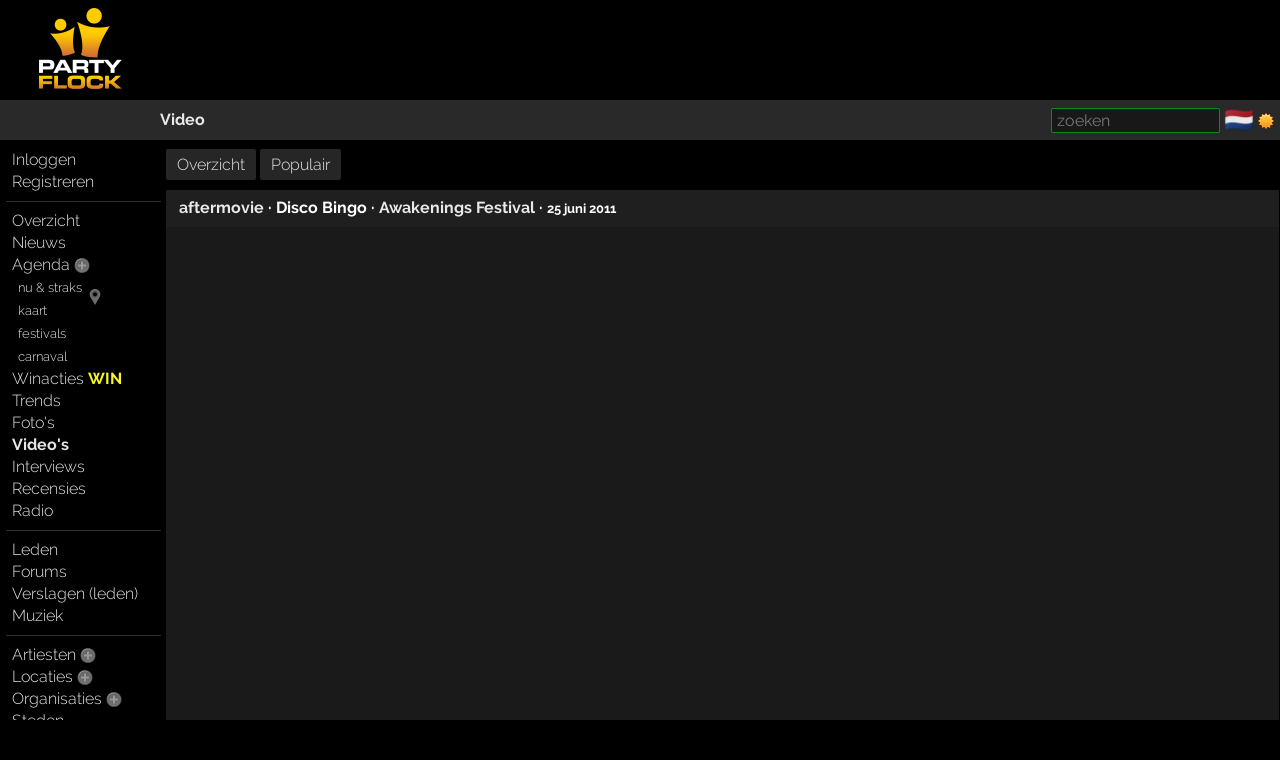

--- FILE ---
content_type: text/html; charset=windows-1252
request_url: https://partyflock.nl/video/4510:aftermovie-Disco-Bingo-Awakenings-Festival-2011
body_size: 5462
content:
<!DOCTYPE html><html lang="nl"><head prefix="og: https://ogp.me/ns# fb: https://ogp.me/ns/fb# partyflock: https://ogp.me/ns/fb/partyflock#"><script
  src="https://challenges.cloudflare.com/turnstile/v0/api.js"
  async
  defer
></script><!-- script async src="https://pagead2.googlesyndication.com/pagead/js/adsbygoogle.js?client=ca-pub-3114970937359166"
     crossorigin="anonymous"></script><meta name="google-adsense-account" content="ca-pub-3114970937359166" --><title>aftermovie Disco Bingo Awakenings Festival 2011</title><script src="https://accounts.google.com/gsi/client" async></script><link rel="canonical" hreflang="nl" href="https://partyflock.nl/video/4510:aftermovie-Disco-Bingo-Awakenings-Festival-2011" /><meta name="viewport" content="width=device-width, initial-scale=1 viewport-fit=cover" id="vp" /><link rel="dns-prefetch" href="https://photo.partyflock.nl/" /><link rel="dns-prefetch" href="https://static.partyflock.nl/" /><meta charset="windows-1252" /><link rel="preload" crossorigin as="font" type="font/woff2" href="https://static.partyflock.nl/fonts/raleway/v12/1Ptrg8zYS_SKggPNwIYqWqZPANqczVs.woff2"><link rel="preload" crossorigin as="font" type="font/woff2" href="https://static.partyflock.nl/fonts/raleway/v12/1Ptug8zYS_SKggPNyC0IT4ttDfA.woff2"><link rel="preload" crossorigin as="font" type="font/woff2" href="https://static.partyflock.nl/fonts/raleway/v12/1Ptrg8zYS_SKggPNwIYqWqhPANqczVsq4A.woff2"><link rel="icon" href="/favicon.ico" type="image/x-icon" sizes="16x16 32x32" /><link rel="icon" href="/favicon.png" type="image/png" sizes="16x16" /><link rel="icon" href="/favicon@2x.png" type="image/png" sizes="32x32" /><link rel="apple-touch-icon" href="https://static.partyflock.nl/apple-touch-icon.png" /><link rel="apple-touch-icon" sizes="120x120" href="https://static.partyflock.nl/apple-touch-icon-120x120.png" /><link rel="apple-touch-icon" sizes="152x152" href="https://static.partyflock.nl/apple-touch-icon-152x152.png" /><link rel="apple-touch-icon" sizes="167x167" href="https://static.partyflock.nl/apple-touch-icon-167x167.png" /><link rel="apple-touch-icon" sizes="180x180" href="https://static.partyflock.nl/apple-touch-icon-180x180.png" /><link rel="search" type="application/opensearchdescription+xml" href="/opensearch.xml" title="Partyflock doorzoeken" /><meta property="twitter:card" content="summary" /><meta property="twitter:site" content="@Partyflock" /><meta name="description" content="Disco Bingo Long Version Awakenings 2011 festival" /><meta property="fb:app_id" content="455935437763602" /><meta property="og:locale" content="nl_NL" /><meta property="og:locale:alternate" content="en_US" /><meta property="og:locale:alternate" content="nl_NL" /><meta property="twitter:image" content="https://partyflock.nl/images/video/4510/4.jpg" /><meta property="og:image" content="https://partyflock.nl/images/video/4510/4.jpg" /><meta property="og:video:image" content="https://partyflock.nl/images/video/4510/4.jpg" /><meta property="og:image:width" content="1024" /><meta property="og:image:height" content="576" /><meta property="og:type" content="video" /><meta property="og:site_name" content="Partyflock" /><meta property="twitter:title" content="aftermovie Disco Bingo Awakenings Festival 2011" /><meta property="og:title" content="aftermovie Disco Bingo Awakenings Festival 2011" /><meta property="og:url" content="https://partyflock.nl/video/4510:aftermovie-Disco-Bingo-Awakenings-Festival-2011" /><meta property="twitter:description" content="Disco Bingo Long Version Awakenings 2011 festival" /><meta property="og:description" content="Disco Bingo Long Version Awakenings 2011 festival" /><link rel="preconnect" href="https://connect.facebook.net/en_US/fbevents.js" /><link rel="preconnect" href="https://www.googletagmanager.com/gtag/js?id=G-LB2N63ZEML" /><link rel="preconnect" href="https://analytics.tiktok.com/i18n/pixel/events.js" /><link rel="preconnect" href="https://sc-static.net/scevent.min.js" /><link rel="stylesheet" media="all" href="/style/main_3173_878bf0bd9225c456e67a040b8b5cd5f45.css" /><link rel="preload" as="style" type="text/css" href="/style/main_3173_878bf0bd9225c456e67a040b8b5cd5f45.css" /><link rel="stylesheet" media="all" href="/style/font_raleway_3173_e891d07135b06b3d779aed9ec3459e635.css" /><link rel="preload" as="style" type="text/css" href="/style/font_raleway_3173_e891d07135b06b3d779aed9ec3459e635.css" /><link rel="stylesheet" media="all" href="/style/largescreen_3173_13faee3fc56770b374b7ba9d804222255.css" /><link rel="preload" as="style" type="text/css" href="/style/largescreen_3173_13faee3fc56770b374b7ba9d804222255.css" /><link rel="stylesheet" media="all" href="/style/supersearch_3173_6d541998215b9b09f88c011130ee8fc75.css" /><link rel="preload" as="style" type="text/css" href="/style/supersearch_3173_6d541998215b9b09f88c011130ee8fc75.css" /><link rel="stylesheet" media="all" href="/style/form_3173_82fe64f9a3afd03177865e236cf497de5.css" /><link rel="preload" as="style" type="text/css" href="/style/form_3173_82fe64f9a3afd03177865e236cf497de5.css" /><script src="/js/main_bee101c1a994c531e5b910df76e299a25.js"></script><script async src="/js/expand_c216775b148d57fe8035d44780aa38e55.js"></script><script src="/js/form/validation_579dce96d36168864db71d95c67931d95.js"></script><script async src="https://www.googletagmanager.com/gtag/js?id=G-LB2N63ZEML"></script><script>!function(f,b,e,v,n,t,s){if(f.fbq)return;n=f.fbq=function(){n.callMethod?n.callMethod.apply(n,arguments):n.queue.push(arguments)};if(!f._fbq)f._fbq=n;n.push=n;n.loaded=!0;n.version='2.0';n.queue=[];t=b.createElement(e);t.async=!0;t.src=v;s=b.getElementsByTagName(e)[0];s.parentNode.insertBefore(t,s)}(window,document,'script','https://connect.facebook.net/en_US/fbevents.js');fbq('init','281446635659609');fbq('track','PageView');window.dataLayer=window.dataLayer||[];function gtag(){dataLayer.push(arguments);}gtag('js',new Date());gtag('config','G-LB2N63ZEML');			!function (w, d, t) {
				w.TiktokAnalyticsObject=t;
				var ttq=w[t]=w[t]||[];
				ttq.methods=['page','track','identify','instances','debug','on','off','once','ready','alias','group','enableCookie','disableCookie'],
				ttq.setAndDefer=function(t,e){t[e]=function(){t.push([e].concat(Array.prototype.slice.call(arguments,0)))}};
				for(var i=0;i<ttq.methods.length;i++)
			  		ttq.setAndDefer(ttq,ttq.methods[i]);
			  	ttq.instance=function(t){
			  		for(var e=ttq._i[t]||[],n=0;n<ttq.methods.length;n++)
			  			ttq.setAndDefer(e,ttq.methods[n]);
					return e
				},
				ttq.load=function(e,n){
					var i='https://analytics.tiktok.com/i18n/pixel/events.js';
					ttq._i=ttq._i||{},ttq._i[e]=[],ttq._i[e]._u=i,
					ttq._t=ttq._t||{},ttq._t[e]=+new Date,ttq._o=ttq._o||{},
					ttq._o[e]=n||{};
					var o=document.createElement('script');
					o.type='text/javascript',
					o.async=!0,o.src=i+'?sdkid='+e+'&lib='+t;
					var a=document.getElementsByTagName('script')[0];
					a.parentNode.insertBefore(o,a)
				};
			ttq.load('CCCUUMBC77U3SM0RR720');ttq.page();}(window,document,'ttq');(function(e,t,n){if(e.snaptr)return;var a=e.snaptr=function(){a.handleRequest?a.handleRequest.apply(a,arguments):a.queue.push(arguments)};a.queue=[];var s='script';r=t.createElement(s);r.async=!0;r.src=n;var u=t.getElementsByTagName(s)[0];u.parentNode.insertBefore(r,u);})(window,document,'https://sc-static.net/scevent.min.js');snaptr('init','440ba9f7-90e5-4506-8a75-a4509ef5df8e');snaptr('track','PAGE_VIEW');</script></head><body id="top" data-element="video" data-id="4510" class="haveguest"><div id="fb-root"></div><div class="sitewrap"><div id="toprow"><div class="nmark"><div class="relative"><a href="/"><img src="https://static.partyflock.nl/images/logo_dark_v2.png" width="90" height="90" class="relative z1 vbottom" alt="Partyflock" title="Partyflock" /></a></div></div><div class="nmore"><div id="maininfo"></div></div></div><div id="barrow"><div class="lbr"><div class="sh">&nbsp;</div></div><div class="rbr"><div class="sh relative"><div class="bold"><a  href="/video/4510:aftermovie-Disco-Bingo-Awakenings-Festival-2011">Video</a></div><div class="abs shrp"><form target="_blank" accept-charset="utf-8" method="get" class="embed sf" action="/search"><input type="hidden" name="enc" value="&#129392;" /><input class="supersearch" placeholder="zoeken" required maxlength="200" type="search" style="max-width:20em" name="TERMS" value="" /> </form>&shy; <a class="seemtext ib" style="height:20px" href="/language"><span class="cflg" title="Nederland">&#127475;&#127473;</span></a> <span class="ib icon"><img id="tsw" onclick="switchTheme(this)" data-title="ga donker" title="ga licht" data-other="https://static.partyflock.nl/images/moon.png" data-theme="dark" class="abs icon ptr" src="https://static.partyflock.nl/images/sun.png"></span> </div></div></div></div><div id="mainrow"><div id="menucol"><nav class="main-nav"><div class="nbut main-menu"><div><a href="/user/login">Inloggen</a></div><div><a href="/user/signup">Registreren</a></div></div><hr class="slim"><div class="nbut main-menu"><div><a href="/">Overzicht</a></div><div><a href="/news">Nieuws</a></div><div><a href="/party">Agenda</a> <a href="/party/register"><span class="lght spc2 colorhover"><img title="evenement toevoegen" alt="evenement toevoegen" class="icon" src="https://static.partyflock.nl/images/karmaup_active.png" /></span></a></div><div class="lmrgn colorhover small relative"><a class="" href="/agenda/now-and-soon">nu &amp; straks</a><a class="" href="/agenda/now-and-soon"><img alt="nu &amp; straks" src="https://static.partyflock.nl/images/marker.png" class="icon lower lmrgn abs" style="margin-top:1em" /></a><br /><a class="" href="/agenda/now-and-soon">kaart</a></div><div><a class="lmrgn small" href="/agenda/festivals">festivals</a></div><div> <a class="lmrgn small"  href="/agenda/carnival/2026">carnaval</a></div><div><a href="/contest">Winacties <span class="win">WIN</span></a></div><div><a href="/trends/party">Trends</a></div><div><a href="/gallery">Foto's</a></div><div><a class="selected" href="/video/recent">Video's</a></div><div><a href="/interview">Interviews</a></div><div><a href="/review">Recensies</a></div><div><a href="/stream">Radio</a></div></div><hr class="slim"><div class="nbut main-menu"><div><a href="/user">Leden</a></div><div><a href="/forum">Forums</a></div><div><a href="/report">Verslagen (leden)</a></div><div><a href="/music">Muziek</a></div></div><hr class="slim"><div class="nbut main-menu"><div><a href="/artist">Artiesten</a> <a href="/artist/register"><span class="lght spc2 colorhover"><img title="artiest toevoegen" alt="artiest toevoegen" class="icon" src="https://static.partyflock.nl/images/karmaup_active.png" /></span></a></div><div><a href="/location">Locaties</a> <a href="/location/register"><span class="lght spc2 colorhover"><img title="locatie toevoegen" alt="locatie toevoegen" class="icon" src="https://static.partyflock.nl/images/karmaup_active.png" /></span></a></div><div><a href="/organization">Organisaties</a> <a href="/organization/register"><span class="lght spc2 colorhover"><img title="organisatie toevoegen" alt="organisatie toevoegen" class="icon" src="https://static.partyflock.nl/images/karmaup_active.png" /></span></a></div><div><a href="/city">Steden</a></div></div><hr class="slim"><div class="nbut main-menu"><div><a href="/contact">Contact</a></div><div><a href="/crew">Crew</a></div><div><a href="/crewjob">Vacatures</a></div><div><a href="/donation">Donaties</a></div><div><a href="/policy">Beleid</a></div><div><a href="/help">Help</a></div><div><a href="/info">Adverteren</a></div><div><a href="/legal/terms-of-use">Voorwaarden</a></div><div><a href="/legal/privacy-policy">Privacy</a></div></div><hr class="slim"></nav></div><main id="contentcol"><div id="messages" class="clear"></div><nav class="smenu"><div class="block"><a href="/video/recent">Overzicht</a> <a href="/video/popular/pasttwoweeks">Populair</a></div></nav><div class="white box" id="video"><div class="box-column"><div class="noverflow header"><h1 class="video-title"><a href="/video/recent/aftermovie">aftermovie</a> &middot; Disco Bingo &middot; <a href="/party/190737:Awakenings-Festival">Awakenings Festival</a> &middot; <small>25 juni 2011</small></h1></div><div class="centered block"><div class="centered" style="width: 80%;"><div class="aspect-box" style="padding-top:calc(100%*0.5615234375)" ><iframe allowfullscreen allow="accelerometer; autoplay; clipboard-write; encrypted-media; gyroscope; picture-in-picture; web-share" referrerpolicy="strict-origin-when-cross-origin" loading="lazy" src="https://www.youtube.com/embed/ooMjideJD8w?showinfo=0&amp;fs=1&amp;autohide=1&amp;hd=1&amp;enablejsapi=1&amp;version=3&amp;rel=0&amp;autoplay=1" width="100%" height="100%" style="border:0"></iframe></div></div></div></div></div><div class="white body box"><div class="box-column"><div class="ptr uncollapser unhideanchor" data-other-click-title="Disco Bingo Long Version - Awakenings Festival 2011 - by reveller.nl - www.disco-bingo.com" onclick="Pf.collapseClicker(event, this, 'information');"><div class="noverflow header"><div class="l bold"><h3><span id="expandy-information-title">Informatie &hellip;</span></h3></div><div class="r"><div onclick="event.stopPropagation(event);let part = getobj('information', true);if(!part) return;swapdisplay(part);let current_html = this.innerHTML;this.innerHTML = this.getAttribute('data-other');this.setAttribute('data-other', current_html);" id="expandy-information" class="ptr" data-other="&#9650;">&#9660;</div></div></div></div><div class="hidden block" id="information">Disco Bingo Long Version Awakenings 2011 festival<br />
<a class="forcewrap link" data-ubb="[url]http://www.facebook.com/discobingoparty[/url]" target="_blank" href="http://www.facebook.com/discobingoparty?utm_source=2xpr&amp;utm_medium=partyflock">http://www.facebook.com/discobingoparty</a> <br />
<span class="forcewrap broken-link" data-ubb="[url]http://www.reveller.nl[/url]">http://www.reveller.nl</span> <br />
Ben Sims<br />
Dave Clarke<br />
Hi Tek Soul: Starring Kevin Saunderson &amp; Derrick May<br />
Joseph Capriati<br />
Len Faki<br />
Tom Ruijg<br />
Vitalic LIVE<br />
<br />
Area W:<br />
Adam Beyer<br />
Luciano<br />
Marco Carola<br />
Ricardo Villalobos<br />
Rik Woldring &amp; Malbetrieb<br />
Seth Troxler<br />
<br />
Area X:<br />
Ben Klock &amp; Marcel Dettmann<br />
Gary Beck<br />
Laurent Garnier presents L.B.S<br />
Luke Slater<br />
Sandwell District (Regis &amp; Function)<br />
<br />
Area Y:<br />
Chris Liebing<br />
Dekmantel Soundsystem<br />
Jeff Mills<br />
Joris Voorn<br />
Kyle Hall<br />
Speedy J<br />
<br />
Area Z:<br />
Counterpart LIVE<br />
DJ Rush<br />
Fatima Hajji<br />
Gayle San &amp; Sven Wittekind<br />
God&#039;s Army (Boris S &amp; Frank Kvitta) LIVE<br />
Miss Djax &amp; Pet Duo LIVE + DJ<br />
Oscar Mulero &amp; Reeko<br />
Surgeles<br />
Tim Wolff LIVE<br />
<br />
Area A:<br />
&#194;me LIVE + DJ<br />
Dixon<br />
Henrik Schwartz LIVE<br />
Makam LIVE<br />
Mathias Kaden<br />
Melon<br />
Pantha du Prince LIVE<br />
Riso<br />
<br />
Area B:<br />
2000andOne<br />
Boris Werner<br />
Frank Haag<br />
James Holden<br />
Karotte<br />
Luke Abbott LIVE<br />
Margot LIVE<br />
Paul Ritch LIVE<br />
Reboot LIVE<br />
<br />
Area C:<br />
De Man Zonder Schaduw<br />
Dekmantel Soundsystem<br />
Egbert LIVE<br />
Gabriel Chamorro<br />
Ida Engberg<br />
Kid Culture LIVE<br />
Robert Dietz<br />
Specker LIVE</div></div></div><article itemscope itemtype="https://schema.org/VideoGallery"><div class="white box"><div class="box-column"><div class="noverflow header"><div class="l bold"><h3>Populaire aftermovies</h3></div></div><div class="nowrap" style="overflow-x:auto;overflow-y:hidden"><div class="center"><div class="labelled vidgrp vtop ib zoomover relative"><a href="/video/649514:aftermovie-Matrixx-Oktoberfest-2025"><div style="background-image: url(/images/video/649514/1.jpg);" class="videothumb middle"></div></a><div class="subinfo"><div class="rows"><span class="fyel">aftermovie</span><br /><span class="nowrap bold"><span class="relative"><a href="/party/474919:Matrixx-Oktoberfest">Matrixx Oktoberfest</a><div class="viddate">'25</div></span></span><br /></div></div></div><div class="labelled vidgrp vtop ib zoomover relative"><a href="/video/645206:aftermovie-KRAFT-2025-Premium-Pounding-Techno-v11"><div style="background-image: url(/images/video/645206/1.jpg);" class="videothumb middle"></div></a><div class="subinfo"><div class="rows"><span class="fyel">aftermovie</span><br /><span class="nowrap bold"><span class="relative"><a href="/party/479201:KRAFT">KRAFT</a><div class="viddate">'25</div></span></span><br /></div></div></div><div class="labelled vidgrp vtop ib zoomover relative"><a href="/video/625843:aftermovie-Jera-On-Air-2025-Offical-Aftermovie-Jera-On-Air-2026"><div style="background-image: url(/images/video/625843/1.jpg);" class="videothumb middle"></div></a><div class="subinfo"><div class="rows"><span class="fyel">aftermovie</span><br /><a class="bold" href="/video/625843:aftermovie-Jera-On-Air-2025-Offical-Aftermovie-Jera-On-Air-2026">Jera On Air 2025 Offical Aftermovie</a><br /><span class="nowrap"><span class="relative"><a href="/party/481630:Jera-On-Air">Jera On Air</a><div class="viddate">'26</div></span></span><br /></div></div></div><div class="labelled vidgrp vtop ib zoomover relative"><a href="/video/624681:aftermovie-Het-Moment-2025"><div style="background-image: url(/images/video/624681/1.jpg);" class="videothumb middle"></div></a><div class="subinfo"><div class="rows"><span class="fyel">aftermovie</span><br /><span class="nowrap bold"><span class="relative"><a href="/party/470906:Het-Moment">Het Moment</a><div class="viddate">'25</div></span></span><br /></div></div></div><div class="labelled vidgrp vtop ib zoomover relative"><a href="/video/624216:aftermovie-Dreamfields-Festival-2025"><div style="background-image: url(/images/video/624216/1.jpg);" class="videothumb middle"></div></a><div class="subinfo"><div class="rows"><span class="fyel">aftermovie</span><br /><span class="nowrap bold"><span class="relative"><a href="/party/470536:Dreamfields-Festival">Dreamfields Festival</a><div class="viddate">'25</div></span></span><br /></div></div></div></div></div></div></article></main></div></div><div id="bottom"></div><footer id="footer"></footer></body></html>

--- FILE ---
content_type: text/javascript
request_url: https://partyflock.nl/js/expand_c216775b148d57fe8035d44780aa38e55.js
body_size: 122
content:
Pf.collapseClicker = function (event, self, id) {
	let o = getobj('expandy-' + id, true);
	if (!o) {
		return;
	}
	o.dispatchEvent(new Event('click'));
	let other_click_title = self.getAttribute('data-other-click-title');
	console.log('other_click_title', other_click_title);
	if (!other_click_title) {
		return;
	}
	let click_title = getobj('expandy-' + id + '-title', true);
	if (!click_title) {
		return;
	}
	self.setAttribute('data-other-click-title', click_title.innerHTML);
	click_title.innerHTML = other_click_title;
}
